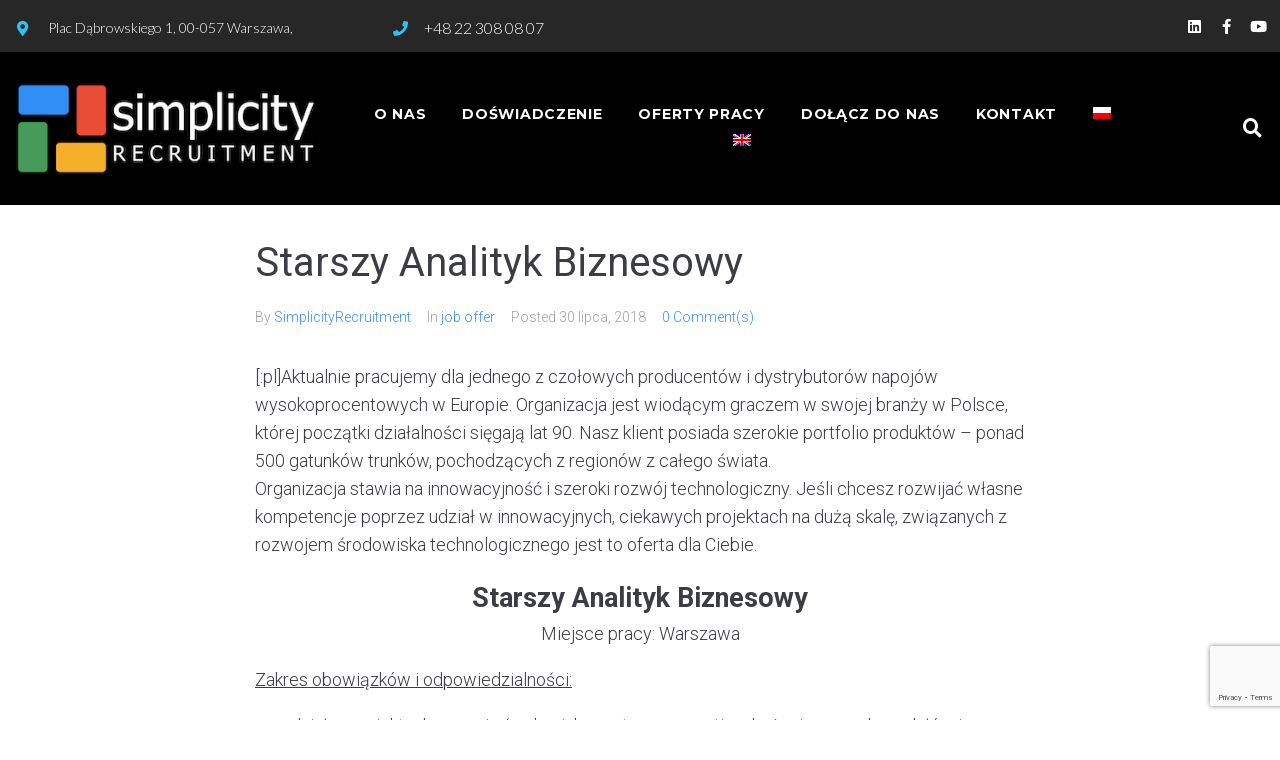

--- FILE ---
content_type: text/html; charset=utf-8
request_url: https://www.google.com/recaptcha/api2/anchor?ar=1&k=6LfKxgohAAAAANrHLgYO9XWbDrufF-wYfc3Y_QPC&co=aHR0cHM6Ly9pdC1zaW1wbGljaXR5LnBsOjQ0Mw..&hl=en&v=PoyoqOPhxBO7pBk68S4YbpHZ&size=invisible&anchor-ms=20000&execute-ms=30000&cb=bgz8p9dgp71o
body_size: 48892
content:
<!DOCTYPE HTML><html dir="ltr" lang="en"><head><meta http-equiv="Content-Type" content="text/html; charset=UTF-8">
<meta http-equiv="X-UA-Compatible" content="IE=edge">
<title>reCAPTCHA</title>
<style type="text/css">
/* cyrillic-ext */
@font-face {
  font-family: 'Roboto';
  font-style: normal;
  font-weight: 400;
  font-stretch: 100%;
  src: url(//fonts.gstatic.com/s/roboto/v48/KFO7CnqEu92Fr1ME7kSn66aGLdTylUAMa3GUBHMdazTgWw.woff2) format('woff2');
  unicode-range: U+0460-052F, U+1C80-1C8A, U+20B4, U+2DE0-2DFF, U+A640-A69F, U+FE2E-FE2F;
}
/* cyrillic */
@font-face {
  font-family: 'Roboto';
  font-style: normal;
  font-weight: 400;
  font-stretch: 100%;
  src: url(//fonts.gstatic.com/s/roboto/v48/KFO7CnqEu92Fr1ME7kSn66aGLdTylUAMa3iUBHMdazTgWw.woff2) format('woff2');
  unicode-range: U+0301, U+0400-045F, U+0490-0491, U+04B0-04B1, U+2116;
}
/* greek-ext */
@font-face {
  font-family: 'Roboto';
  font-style: normal;
  font-weight: 400;
  font-stretch: 100%;
  src: url(//fonts.gstatic.com/s/roboto/v48/KFO7CnqEu92Fr1ME7kSn66aGLdTylUAMa3CUBHMdazTgWw.woff2) format('woff2');
  unicode-range: U+1F00-1FFF;
}
/* greek */
@font-face {
  font-family: 'Roboto';
  font-style: normal;
  font-weight: 400;
  font-stretch: 100%;
  src: url(//fonts.gstatic.com/s/roboto/v48/KFO7CnqEu92Fr1ME7kSn66aGLdTylUAMa3-UBHMdazTgWw.woff2) format('woff2');
  unicode-range: U+0370-0377, U+037A-037F, U+0384-038A, U+038C, U+038E-03A1, U+03A3-03FF;
}
/* math */
@font-face {
  font-family: 'Roboto';
  font-style: normal;
  font-weight: 400;
  font-stretch: 100%;
  src: url(//fonts.gstatic.com/s/roboto/v48/KFO7CnqEu92Fr1ME7kSn66aGLdTylUAMawCUBHMdazTgWw.woff2) format('woff2');
  unicode-range: U+0302-0303, U+0305, U+0307-0308, U+0310, U+0312, U+0315, U+031A, U+0326-0327, U+032C, U+032F-0330, U+0332-0333, U+0338, U+033A, U+0346, U+034D, U+0391-03A1, U+03A3-03A9, U+03B1-03C9, U+03D1, U+03D5-03D6, U+03F0-03F1, U+03F4-03F5, U+2016-2017, U+2034-2038, U+203C, U+2040, U+2043, U+2047, U+2050, U+2057, U+205F, U+2070-2071, U+2074-208E, U+2090-209C, U+20D0-20DC, U+20E1, U+20E5-20EF, U+2100-2112, U+2114-2115, U+2117-2121, U+2123-214F, U+2190, U+2192, U+2194-21AE, U+21B0-21E5, U+21F1-21F2, U+21F4-2211, U+2213-2214, U+2216-22FF, U+2308-230B, U+2310, U+2319, U+231C-2321, U+2336-237A, U+237C, U+2395, U+239B-23B7, U+23D0, U+23DC-23E1, U+2474-2475, U+25AF, U+25B3, U+25B7, U+25BD, U+25C1, U+25CA, U+25CC, U+25FB, U+266D-266F, U+27C0-27FF, U+2900-2AFF, U+2B0E-2B11, U+2B30-2B4C, U+2BFE, U+3030, U+FF5B, U+FF5D, U+1D400-1D7FF, U+1EE00-1EEFF;
}
/* symbols */
@font-face {
  font-family: 'Roboto';
  font-style: normal;
  font-weight: 400;
  font-stretch: 100%;
  src: url(//fonts.gstatic.com/s/roboto/v48/KFO7CnqEu92Fr1ME7kSn66aGLdTylUAMaxKUBHMdazTgWw.woff2) format('woff2');
  unicode-range: U+0001-000C, U+000E-001F, U+007F-009F, U+20DD-20E0, U+20E2-20E4, U+2150-218F, U+2190, U+2192, U+2194-2199, U+21AF, U+21E6-21F0, U+21F3, U+2218-2219, U+2299, U+22C4-22C6, U+2300-243F, U+2440-244A, U+2460-24FF, U+25A0-27BF, U+2800-28FF, U+2921-2922, U+2981, U+29BF, U+29EB, U+2B00-2BFF, U+4DC0-4DFF, U+FFF9-FFFB, U+10140-1018E, U+10190-1019C, U+101A0, U+101D0-101FD, U+102E0-102FB, U+10E60-10E7E, U+1D2C0-1D2D3, U+1D2E0-1D37F, U+1F000-1F0FF, U+1F100-1F1AD, U+1F1E6-1F1FF, U+1F30D-1F30F, U+1F315, U+1F31C, U+1F31E, U+1F320-1F32C, U+1F336, U+1F378, U+1F37D, U+1F382, U+1F393-1F39F, U+1F3A7-1F3A8, U+1F3AC-1F3AF, U+1F3C2, U+1F3C4-1F3C6, U+1F3CA-1F3CE, U+1F3D4-1F3E0, U+1F3ED, U+1F3F1-1F3F3, U+1F3F5-1F3F7, U+1F408, U+1F415, U+1F41F, U+1F426, U+1F43F, U+1F441-1F442, U+1F444, U+1F446-1F449, U+1F44C-1F44E, U+1F453, U+1F46A, U+1F47D, U+1F4A3, U+1F4B0, U+1F4B3, U+1F4B9, U+1F4BB, U+1F4BF, U+1F4C8-1F4CB, U+1F4D6, U+1F4DA, U+1F4DF, U+1F4E3-1F4E6, U+1F4EA-1F4ED, U+1F4F7, U+1F4F9-1F4FB, U+1F4FD-1F4FE, U+1F503, U+1F507-1F50B, U+1F50D, U+1F512-1F513, U+1F53E-1F54A, U+1F54F-1F5FA, U+1F610, U+1F650-1F67F, U+1F687, U+1F68D, U+1F691, U+1F694, U+1F698, U+1F6AD, U+1F6B2, U+1F6B9-1F6BA, U+1F6BC, U+1F6C6-1F6CF, U+1F6D3-1F6D7, U+1F6E0-1F6EA, U+1F6F0-1F6F3, U+1F6F7-1F6FC, U+1F700-1F7FF, U+1F800-1F80B, U+1F810-1F847, U+1F850-1F859, U+1F860-1F887, U+1F890-1F8AD, U+1F8B0-1F8BB, U+1F8C0-1F8C1, U+1F900-1F90B, U+1F93B, U+1F946, U+1F984, U+1F996, U+1F9E9, U+1FA00-1FA6F, U+1FA70-1FA7C, U+1FA80-1FA89, U+1FA8F-1FAC6, U+1FACE-1FADC, U+1FADF-1FAE9, U+1FAF0-1FAF8, U+1FB00-1FBFF;
}
/* vietnamese */
@font-face {
  font-family: 'Roboto';
  font-style: normal;
  font-weight: 400;
  font-stretch: 100%;
  src: url(//fonts.gstatic.com/s/roboto/v48/KFO7CnqEu92Fr1ME7kSn66aGLdTylUAMa3OUBHMdazTgWw.woff2) format('woff2');
  unicode-range: U+0102-0103, U+0110-0111, U+0128-0129, U+0168-0169, U+01A0-01A1, U+01AF-01B0, U+0300-0301, U+0303-0304, U+0308-0309, U+0323, U+0329, U+1EA0-1EF9, U+20AB;
}
/* latin-ext */
@font-face {
  font-family: 'Roboto';
  font-style: normal;
  font-weight: 400;
  font-stretch: 100%;
  src: url(//fonts.gstatic.com/s/roboto/v48/KFO7CnqEu92Fr1ME7kSn66aGLdTylUAMa3KUBHMdazTgWw.woff2) format('woff2');
  unicode-range: U+0100-02BA, U+02BD-02C5, U+02C7-02CC, U+02CE-02D7, U+02DD-02FF, U+0304, U+0308, U+0329, U+1D00-1DBF, U+1E00-1E9F, U+1EF2-1EFF, U+2020, U+20A0-20AB, U+20AD-20C0, U+2113, U+2C60-2C7F, U+A720-A7FF;
}
/* latin */
@font-face {
  font-family: 'Roboto';
  font-style: normal;
  font-weight: 400;
  font-stretch: 100%;
  src: url(//fonts.gstatic.com/s/roboto/v48/KFO7CnqEu92Fr1ME7kSn66aGLdTylUAMa3yUBHMdazQ.woff2) format('woff2');
  unicode-range: U+0000-00FF, U+0131, U+0152-0153, U+02BB-02BC, U+02C6, U+02DA, U+02DC, U+0304, U+0308, U+0329, U+2000-206F, U+20AC, U+2122, U+2191, U+2193, U+2212, U+2215, U+FEFF, U+FFFD;
}
/* cyrillic-ext */
@font-face {
  font-family: 'Roboto';
  font-style: normal;
  font-weight: 500;
  font-stretch: 100%;
  src: url(//fonts.gstatic.com/s/roboto/v48/KFO7CnqEu92Fr1ME7kSn66aGLdTylUAMa3GUBHMdazTgWw.woff2) format('woff2');
  unicode-range: U+0460-052F, U+1C80-1C8A, U+20B4, U+2DE0-2DFF, U+A640-A69F, U+FE2E-FE2F;
}
/* cyrillic */
@font-face {
  font-family: 'Roboto';
  font-style: normal;
  font-weight: 500;
  font-stretch: 100%;
  src: url(//fonts.gstatic.com/s/roboto/v48/KFO7CnqEu92Fr1ME7kSn66aGLdTylUAMa3iUBHMdazTgWw.woff2) format('woff2');
  unicode-range: U+0301, U+0400-045F, U+0490-0491, U+04B0-04B1, U+2116;
}
/* greek-ext */
@font-face {
  font-family: 'Roboto';
  font-style: normal;
  font-weight: 500;
  font-stretch: 100%;
  src: url(//fonts.gstatic.com/s/roboto/v48/KFO7CnqEu92Fr1ME7kSn66aGLdTylUAMa3CUBHMdazTgWw.woff2) format('woff2');
  unicode-range: U+1F00-1FFF;
}
/* greek */
@font-face {
  font-family: 'Roboto';
  font-style: normal;
  font-weight: 500;
  font-stretch: 100%;
  src: url(//fonts.gstatic.com/s/roboto/v48/KFO7CnqEu92Fr1ME7kSn66aGLdTylUAMa3-UBHMdazTgWw.woff2) format('woff2');
  unicode-range: U+0370-0377, U+037A-037F, U+0384-038A, U+038C, U+038E-03A1, U+03A3-03FF;
}
/* math */
@font-face {
  font-family: 'Roboto';
  font-style: normal;
  font-weight: 500;
  font-stretch: 100%;
  src: url(//fonts.gstatic.com/s/roboto/v48/KFO7CnqEu92Fr1ME7kSn66aGLdTylUAMawCUBHMdazTgWw.woff2) format('woff2');
  unicode-range: U+0302-0303, U+0305, U+0307-0308, U+0310, U+0312, U+0315, U+031A, U+0326-0327, U+032C, U+032F-0330, U+0332-0333, U+0338, U+033A, U+0346, U+034D, U+0391-03A1, U+03A3-03A9, U+03B1-03C9, U+03D1, U+03D5-03D6, U+03F0-03F1, U+03F4-03F5, U+2016-2017, U+2034-2038, U+203C, U+2040, U+2043, U+2047, U+2050, U+2057, U+205F, U+2070-2071, U+2074-208E, U+2090-209C, U+20D0-20DC, U+20E1, U+20E5-20EF, U+2100-2112, U+2114-2115, U+2117-2121, U+2123-214F, U+2190, U+2192, U+2194-21AE, U+21B0-21E5, U+21F1-21F2, U+21F4-2211, U+2213-2214, U+2216-22FF, U+2308-230B, U+2310, U+2319, U+231C-2321, U+2336-237A, U+237C, U+2395, U+239B-23B7, U+23D0, U+23DC-23E1, U+2474-2475, U+25AF, U+25B3, U+25B7, U+25BD, U+25C1, U+25CA, U+25CC, U+25FB, U+266D-266F, U+27C0-27FF, U+2900-2AFF, U+2B0E-2B11, U+2B30-2B4C, U+2BFE, U+3030, U+FF5B, U+FF5D, U+1D400-1D7FF, U+1EE00-1EEFF;
}
/* symbols */
@font-face {
  font-family: 'Roboto';
  font-style: normal;
  font-weight: 500;
  font-stretch: 100%;
  src: url(//fonts.gstatic.com/s/roboto/v48/KFO7CnqEu92Fr1ME7kSn66aGLdTylUAMaxKUBHMdazTgWw.woff2) format('woff2');
  unicode-range: U+0001-000C, U+000E-001F, U+007F-009F, U+20DD-20E0, U+20E2-20E4, U+2150-218F, U+2190, U+2192, U+2194-2199, U+21AF, U+21E6-21F0, U+21F3, U+2218-2219, U+2299, U+22C4-22C6, U+2300-243F, U+2440-244A, U+2460-24FF, U+25A0-27BF, U+2800-28FF, U+2921-2922, U+2981, U+29BF, U+29EB, U+2B00-2BFF, U+4DC0-4DFF, U+FFF9-FFFB, U+10140-1018E, U+10190-1019C, U+101A0, U+101D0-101FD, U+102E0-102FB, U+10E60-10E7E, U+1D2C0-1D2D3, U+1D2E0-1D37F, U+1F000-1F0FF, U+1F100-1F1AD, U+1F1E6-1F1FF, U+1F30D-1F30F, U+1F315, U+1F31C, U+1F31E, U+1F320-1F32C, U+1F336, U+1F378, U+1F37D, U+1F382, U+1F393-1F39F, U+1F3A7-1F3A8, U+1F3AC-1F3AF, U+1F3C2, U+1F3C4-1F3C6, U+1F3CA-1F3CE, U+1F3D4-1F3E0, U+1F3ED, U+1F3F1-1F3F3, U+1F3F5-1F3F7, U+1F408, U+1F415, U+1F41F, U+1F426, U+1F43F, U+1F441-1F442, U+1F444, U+1F446-1F449, U+1F44C-1F44E, U+1F453, U+1F46A, U+1F47D, U+1F4A3, U+1F4B0, U+1F4B3, U+1F4B9, U+1F4BB, U+1F4BF, U+1F4C8-1F4CB, U+1F4D6, U+1F4DA, U+1F4DF, U+1F4E3-1F4E6, U+1F4EA-1F4ED, U+1F4F7, U+1F4F9-1F4FB, U+1F4FD-1F4FE, U+1F503, U+1F507-1F50B, U+1F50D, U+1F512-1F513, U+1F53E-1F54A, U+1F54F-1F5FA, U+1F610, U+1F650-1F67F, U+1F687, U+1F68D, U+1F691, U+1F694, U+1F698, U+1F6AD, U+1F6B2, U+1F6B9-1F6BA, U+1F6BC, U+1F6C6-1F6CF, U+1F6D3-1F6D7, U+1F6E0-1F6EA, U+1F6F0-1F6F3, U+1F6F7-1F6FC, U+1F700-1F7FF, U+1F800-1F80B, U+1F810-1F847, U+1F850-1F859, U+1F860-1F887, U+1F890-1F8AD, U+1F8B0-1F8BB, U+1F8C0-1F8C1, U+1F900-1F90B, U+1F93B, U+1F946, U+1F984, U+1F996, U+1F9E9, U+1FA00-1FA6F, U+1FA70-1FA7C, U+1FA80-1FA89, U+1FA8F-1FAC6, U+1FACE-1FADC, U+1FADF-1FAE9, U+1FAF0-1FAF8, U+1FB00-1FBFF;
}
/* vietnamese */
@font-face {
  font-family: 'Roboto';
  font-style: normal;
  font-weight: 500;
  font-stretch: 100%;
  src: url(//fonts.gstatic.com/s/roboto/v48/KFO7CnqEu92Fr1ME7kSn66aGLdTylUAMa3OUBHMdazTgWw.woff2) format('woff2');
  unicode-range: U+0102-0103, U+0110-0111, U+0128-0129, U+0168-0169, U+01A0-01A1, U+01AF-01B0, U+0300-0301, U+0303-0304, U+0308-0309, U+0323, U+0329, U+1EA0-1EF9, U+20AB;
}
/* latin-ext */
@font-face {
  font-family: 'Roboto';
  font-style: normal;
  font-weight: 500;
  font-stretch: 100%;
  src: url(//fonts.gstatic.com/s/roboto/v48/KFO7CnqEu92Fr1ME7kSn66aGLdTylUAMa3KUBHMdazTgWw.woff2) format('woff2');
  unicode-range: U+0100-02BA, U+02BD-02C5, U+02C7-02CC, U+02CE-02D7, U+02DD-02FF, U+0304, U+0308, U+0329, U+1D00-1DBF, U+1E00-1E9F, U+1EF2-1EFF, U+2020, U+20A0-20AB, U+20AD-20C0, U+2113, U+2C60-2C7F, U+A720-A7FF;
}
/* latin */
@font-face {
  font-family: 'Roboto';
  font-style: normal;
  font-weight: 500;
  font-stretch: 100%;
  src: url(//fonts.gstatic.com/s/roboto/v48/KFO7CnqEu92Fr1ME7kSn66aGLdTylUAMa3yUBHMdazQ.woff2) format('woff2');
  unicode-range: U+0000-00FF, U+0131, U+0152-0153, U+02BB-02BC, U+02C6, U+02DA, U+02DC, U+0304, U+0308, U+0329, U+2000-206F, U+20AC, U+2122, U+2191, U+2193, U+2212, U+2215, U+FEFF, U+FFFD;
}
/* cyrillic-ext */
@font-face {
  font-family: 'Roboto';
  font-style: normal;
  font-weight: 900;
  font-stretch: 100%;
  src: url(//fonts.gstatic.com/s/roboto/v48/KFO7CnqEu92Fr1ME7kSn66aGLdTylUAMa3GUBHMdazTgWw.woff2) format('woff2');
  unicode-range: U+0460-052F, U+1C80-1C8A, U+20B4, U+2DE0-2DFF, U+A640-A69F, U+FE2E-FE2F;
}
/* cyrillic */
@font-face {
  font-family: 'Roboto';
  font-style: normal;
  font-weight: 900;
  font-stretch: 100%;
  src: url(//fonts.gstatic.com/s/roboto/v48/KFO7CnqEu92Fr1ME7kSn66aGLdTylUAMa3iUBHMdazTgWw.woff2) format('woff2');
  unicode-range: U+0301, U+0400-045F, U+0490-0491, U+04B0-04B1, U+2116;
}
/* greek-ext */
@font-face {
  font-family: 'Roboto';
  font-style: normal;
  font-weight: 900;
  font-stretch: 100%;
  src: url(//fonts.gstatic.com/s/roboto/v48/KFO7CnqEu92Fr1ME7kSn66aGLdTylUAMa3CUBHMdazTgWw.woff2) format('woff2');
  unicode-range: U+1F00-1FFF;
}
/* greek */
@font-face {
  font-family: 'Roboto';
  font-style: normal;
  font-weight: 900;
  font-stretch: 100%;
  src: url(//fonts.gstatic.com/s/roboto/v48/KFO7CnqEu92Fr1ME7kSn66aGLdTylUAMa3-UBHMdazTgWw.woff2) format('woff2');
  unicode-range: U+0370-0377, U+037A-037F, U+0384-038A, U+038C, U+038E-03A1, U+03A3-03FF;
}
/* math */
@font-face {
  font-family: 'Roboto';
  font-style: normal;
  font-weight: 900;
  font-stretch: 100%;
  src: url(//fonts.gstatic.com/s/roboto/v48/KFO7CnqEu92Fr1ME7kSn66aGLdTylUAMawCUBHMdazTgWw.woff2) format('woff2');
  unicode-range: U+0302-0303, U+0305, U+0307-0308, U+0310, U+0312, U+0315, U+031A, U+0326-0327, U+032C, U+032F-0330, U+0332-0333, U+0338, U+033A, U+0346, U+034D, U+0391-03A1, U+03A3-03A9, U+03B1-03C9, U+03D1, U+03D5-03D6, U+03F0-03F1, U+03F4-03F5, U+2016-2017, U+2034-2038, U+203C, U+2040, U+2043, U+2047, U+2050, U+2057, U+205F, U+2070-2071, U+2074-208E, U+2090-209C, U+20D0-20DC, U+20E1, U+20E5-20EF, U+2100-2112, U+2114-2115, U+2117-2121, U+2123-214F, U+2190, U+2192, U+2194-21AE, U+21B0-21E5, U+21F1-21F2, U+21F4-2211, U+2213-2214, U+2216-22FF, U+2308-230B, U+2310, U+2319, U+231C-2321, U+2336-237A, U+237C, U+2395, U+239B-23B7, U+23D0, U+23DC-23E1, U+2474-2475, U+25AF, U+25B3, U+25B7, U+25BD, U+25C1, U+25CA, U+25CC, U+25FB, U+266D-266F, U+27C0-27FF, U+2900-2AFF, U+2B0E-2B11, U+2B30-2B4C, U+2BFE, U+3030, U+FF5B, U+FF5D, U+1D400-1D7FF, U+1EE00-1EEFF;
}
/* symbols */
@font-face {
  font-family: 'Roboto';
  font-style: normal;
  font-weight: 900;
  font-stretch: 100%;
  src: url(//fonts.gstatic.com/s/roboto/v48/KFO7CnqEu92Fr1ME7kSn66aGLdTylUAMaxKUBHMdazTgWw.woff2) format('woff2');
  unicode-range: U+0001-000C, U+000E-001F, U+007F-009F, U+20DD-20E0, U+20E2-20E4, U+2150-218F, U+2190, U+2192, U+2194-2199, U+21AF, U+21E6-21F0, U+21F3, U+2218-2219, U+2299, U+22C4-22C6, U+2300-243F, U+2440-244A, U+2460-24FF, U+25A0-27BF, U+2800-28FF, U+2921-2922, U+2981, U+29BF, U+29EB, U+2B00-2BFF, U+4DC0-4DFF, U+FFF9-FFFB, U+10140-1018E, U+10190-1019C, U+101A0, U+101D0-101FD, U+102E0-102FB, U+10E60-10E7E, U+1D2C0-1D2D3, U+1D2E0-1D37F, U+1F000-1F0FF, U+1F100-1F1AD, U+1F1E6-1F1FF, U+1F30D-1F30F, U+1F315, U+1F31C, U+1F31E, U+1F320-1F32C, U+1F336, U+1F378, U+1F37D, U+1F382, U+1F393-1F39F, U+1F3A7-1F3A8, U+1F3AC-1F3AF, U+1F3C2, U+1F3C4-1F3C6, U+1F3CA-1F3CE, U+1F3D4-1F3E0, U+1F3ED, U+1F3F1-1F3F3, U+1F3F5-1F3F7, U+1F408, U+1F415, U+1F41F, U+1F426, U+1F43F, U+1F441-1F442, U+1F444, U+1F446-1F449, U+1F44C-1F44E, U+1F453, U+1F46A, U+1F47D, U+1F4A3, U+1F4B0, U+1F4B3, U+1F4B9, U+1F4BB, U+1F4BF, U+1F4C8-1F4CB, U+1F4D6, U+1F4DA, U+1F4DF, U+1F4E3-1F4E6, U+1F4EA-1F4ED, U+1F4F7, U+1F4F9-1F4FB, U+1F4FD-1F4FE, U+1F503, U+1F507-1F50B, U+1F50D, U+1F512-1F513, U+1F53E-1F54A, U+1F54F-1F5FA, U+1F610, U+1F650-1F67F, U+1F687, U+1F68D, U+1F691, U+1F694, U+1F698, U+1F6AD, U+1F6B2, U+1F6B9-1F6BA, U+1F6BC, U+1F6C6-1F6CF, U+1F6D3-1F6D7, U+1F6E0-1F6EA, U+1F6F0-1F6F3, U+1F6F7-1F6FC, U+1F700-1F7FF, U+1F800-1F80B, U+1F810-1F847, U+1F850-1F859, U+1F860-1F887, U+1F890-1F8AD, U+1F8B0-1F8BB, U+1F8C0-1F8C1, U+1F900-1F90B, U+1F93B, U+1F946, U+1F984, U+1F996, U+1F9E9, U+1FA00-1FA6F, U+1FA70-1FA7C, U+1FA80-1FA89, U+1FA8F-1FAC6, U+1FACE-1FADC, U+1FADF-1FAE9, U+1FAF0-1FAF8, U+1FB00-1FBFF;
}
/* vietnamese */
@font-face {
  font-family: 'Roboto';
  font-style: normal;
  font-weight: 900;
  font-stretch: 100%;
  src: url(//fonts.gstatic.com/s/roboto/v48/KFO7CnqEu92Fr1ME7kSn66aGLdTylUAMa3OUBHMdazTgWw.woff2) format('woff2');
  unicode-range: U+0102-0103, U+0110-0111, U+0128-0129, U+0168-0169, U+01A0-01A1, U+01AF-01B0, U+0300-0301, U+0303-0304, U+0308-0309, U+0323, U+0329, U+1EA0-1EF9, U+20AB;
}
/* latin-ext */
@font-face {
  font-family: 'Roboto';
  font-style: normal;
  font-weight: 900;
  font-stretch: 100%;
  src: url(//fonts.gstatic.com/s/roboto/v48/KFO7CnqEu92Fr1ME7kSn66aGLdTylUAMa3KUBHMdazTgWw.woff2) format('woff2');
  unicode-range: U+0100-02BA, U+02BD-02C5, U+02C7-02CC, U+02CE-02D7, U+02DD-02FF, U+0304, U+0308, U+0329, U+1D00-1DBF, U+1E00-1E9F, U+1EF2-1EFF, U+2020, U+20A0-20AB, U+20AD-20C0, U+2113, U+2C60-2C7F, U+A720-A7FF;
}
/* latin */
@font-face {
  font-family: 'Roboto';
  font-style: normal;
  font-weight: 900;
  font-stretch: 100%;
  src: url(//fonts.gstatic.com/s/roboto/v48/KFO7CnqEu92Fr1ME7kSn66aGLdTylUAMa3yUBHMdazQ.woff2) format('woff2');
  unicode-range: U+0000-00FF, U+0131, U+0152-0153, U+02BB-02BC, U+02C6, U+02DA, U+02DC, U+0304, U+0308, U+0329, U+2000-206F, U+20AC, U+2122, U+2191, U+2193, U+2212, U+2215, U+FEFF, U+FFFD;
}

</style>
<link rel="stylesheet" type="text/css" href="https://www.gstatic.com/recaptcha/releases/PoyoqOPhxBO7pBk68S4YbpHZ/styles__ltr.css">
<script nonce="LK7ABcBbOEUQGqtINLKjvg" type="text/javascript">window['__recaptcha_api'] = 'https://www.google.com/recaptcha/api2/';</script>
<script type="text/javascript" src="https://www.gstatic.com/recaptcha/releases/PoyoqOPhxBO7pBk68S4YbpHZ/recaptcha__en.js" nonce="LK7ABcBbOEUQGqtINLKjvg">
      
    </script></head>
<body><div id="rc-anchor-alert" class="rc-anchor-alert"></div>
<input type="hidden" id="recaptcha-token" value="[base64]">
<script type="text/javascript" nonce="LK7ABcBbOEUQGqtINLKjvg">
      recaptcha.anchor.Main.init("[\x22ainput\x22,[\x22bgdata\x22,\x22\x22,\[base64]/[base64]/[base64]/ZyhXLGgpOnEoW04sMjEsbF0sVywwKSxoKSxmYWxzZSxmYWxzZSl9Y2F0Y2goayl7RygzNTgsVyk/[base64]/[base64]/[base64]/[base64]/[base64]/[base64]/[base64]/bmV3IEJbT10oRFswXSk6dz09Mj9uZXcgQltPXShEWzBdLERbMV0pOnc9PTM/bmV3IEJbT10oRFswXSxEWzFdLERbMl0pOnc9PTQ/[base64]/[base64]/[base64]/[base64]/[base64]\\u003d\x22,\[base64]\x22,\[base64]/CpMKVw6gxwo3Dn8Oww4TCrgtXNsKOwqbDu8Kbw4IkWcO3w4PClcOTwp49AMOYDDzCp1oswrzCt8O8CFvDqy9iw7x/[base64]/DvMOoUcO3w7rDuwnChcOAwociCsOXLirCgsOjGnhwMcOWw7rCiSHDk8OEFHgIwofDqlHCpcOIwqzDgsOlYQbDs8K9wqDCrH/CkEIMw67Dm8K3wqoBw6kKwrzCh8KZwqbDvWfDsMKNwonDmnJlwrhUw5U1w4nDksKrXsKRw7UqPMOcW8KOTB/[base64]/[base64]/[base64]/WMKIw4kmcHzCumHDsMKPw6/CmTjCmMKUw6hwwr7DiFVnLXMXKFBxw44bw4LCrDLCvijDmRduw5pjKFETHkPCn8OcKMOew4skKyJ3SRvDrcKQB15oYU4yUsO8fsKzBzRSYgrChsOrdMKOahBYPyF+ZgAiw6jDrT93JsKwwq3CjinCpilDw6oJwoE/MHAqw4jCrEfCmXvDvsK4w6trwpdKZMOCwqoww7vCmMOwGF/[base64]/Chn7CncKAe8OLQy3Do8OBIcKcesOCFSnCusOJwpTDl3VxO8OfPsKsw6TDnhXDqMOTwrjCpsKibMKkw6HCk8Oqw4LDkhgkD8KDScOKOFoeesOqajTDsxfDr8K8UMK8aMKZwrLChsKJMgrCv8KbwojCuRRow5fCtXcfQMO6QQh8wr/DmyPDhMKGw57Cj8Olw64LCMOLwpHCssKALcOKwpkawpTDgMK5wqDCk8KFATMDwpJWcGrDnFbCmGbCrBXDkHjDmcO1bCkBw5fCgnzDvFwDVCHCusOOLsOOw7/[base64]/CjMKhD8Kyw45Ew6RxI8OVV34Ww4rCtUTDn8Ojw5kTeGkHWBjCnlbCtAARwpLChTPCrcOJXXvCgsKSTULCs8KaKwUYwr7DoMKRwpfCvMOYDmhYaMKtw4dBLwl9wrd/GcKUcMOjw4d1dMKdfzQPYcORB8K6w5rDp8Odw61/aMK1ew/DisOHeAPCgsKlw7jCqk3CnMKkDFVYGsOMw7fDqnYww7fCnMObcMOFw4VcUsKBVHbCm8KAwpDCiQTCoDofwp4jYXxMwq7ChhV4w6FLw7/CuMKHw6rDtcOgM20/w59JwpF2IcKNXkrCrxfCgCNqw5HDp8OfN8KKWylAw7Zbw77CuTcUNTooHztKwqPCgcKIAsOPwpbCkcKOBF8lIR9qC3HDmVPDgMOfWWfCjMOrPMO3RcOrw6Vcw6AywqLCrElvBMONwq4jRsOHwoPCv8OOMsKyRDjCtcO/IRDCgsOKIsO4w7DDo0fClsOEw77DiR7CnBHDuE7DqDYMw64Jw5hlTMOFwrp3fjBiwoXDrhDDtsKPR8KPBmrDj8K+w7nCtEUvwqNtUcOzw6gfw7BwAsKBRMOwwrhBAEpZHcOfw75bScKtw7jCvsOQLsKbHcKKwr/[base64]/wp1dwpDCo2PCmlDCucOrBsKqw7IvPQNmPcOPXcK+VidncHVjacOvO8K8d8O9w5oFVQU0w5rCocKhScKLGcOmwpXDrcK7w6bCihTDtFgDKcOfXsKJY8OaAMKJX8OZw64Hwrhxwr/[base64]/DpcOYwrAAZcKXwol6wrZeOg9kw68WMsOwPh3CqsO4LsO7IcKvBcO2EMOIZCjCpcOsLMOcw5gRHRl1wp3CnELCpTjDgcOhRAvDqXhyw75hDsOqwpsxw6wbeMKLbMO0ADQXLigjw4I2wpvDiDXDqGYzw6fCs8OgawIYVsOcwrvCl0I9w48fIsOFw5fCh8KwwqHCsF/Dk2JFe19SWMKVIsKzYMOVVcKlwqxhw6Zcw7YQe8OKw4NXLcO1dW1aBMOUwrwLw57CniMzeyFtw5Uywo3DtyxYwqDCosKHE2lBGcK6PwjDtDTDtMOQZcOwMxfDj3/CssOKAsKjwoMUwo/CqMK5OVbCrsOzUHtswq1oHGLDvUnDqgfDn0PCujdqw7UDw6BUw5E/w5Abw7bDkMOeS8KQV8KgwofCqsO7wqh5asOGNjHClMKew7rCnMKOwok8Y3LDkGLCk8OJDA85w5nDiMKWGTjCgnLDjmlpw4LCvsKxRBZJFlkVw55+w67CqhA9w4J0XcOgwqgiw70/w43DrgxEwqJGwqrDnVVpPsK4Y8O5O2LDrUhHVcOswqUgw4PCjx1hw4MLwrRrBcKuw58Tw5TDtsKnwqJlR3DDpgrCi8KqNRfCgsK5QA7DjMOawrteZG54YB4Uw4RPVsKGLzpUVF9EH8OLAMOowrY5Z3rDom4CwpI4wrB/[base64]/OsK7fcOKLS1nw6HDrwLCsXjCrXvDs2rCqmzDvFxzYhjCnAjDjEtvE8O9w4Ajw5VSwrgzw5YTw5c5O8O+CCTCj0VFD8OCw6VzUFdCwoZqb8KNw5w7wpHCrsK/wokbFcOhwoIoLcKvwpnDicKTw67CpRRqwoHCqCtgCsKJNsK2GcKnw4sdwpcgw5tmfFfCvcOOMHLCj8KwF1Jfw43DhzMYWjHChcOQw5RSwp8BKiArXsOhwrDDqEHDgcO/ScKRVMK+OcOhRFrCpcO0w6nDlTc7w6DDg8KYwp/DgRBcwqrCl8KPwrRLw5JJw4jDkWoYLWnCh8OrecKJw597w4DCnRXCjltDwqRSw4jDtQ3DnjMUFsOuFS3ClsKIDFbDsyRkCcK9wr/[base64]/DqirChVJkwqzCmXfCikUsw5cNw4LDiSXClcKKW8KMwq3Dk8OGw7A8Ejp7w5FuM8KvwprCgnLCtcKgw7IMwp3CrsKZw5DCqwVGwpXDoA5sEcOzbiJSwrPDk8Ojw4HDmRVTY8O+C8OYw4IbfsOtL2powqAOS8Kcw5J9w7Y/w5PDtRwnw4PCgsKuwo/[base64]/DpTc0wpzDtjd/w6rDgcOvwpZ6wrbCqkjCv3TCkMKHY8KJN8Ozw749wppXwpjClMO1T1pzexfDlcKBw5J+w4zCqEYVw4V5dMKyw6DDg8KUPMK6wrXDq8KDw6UWw4pSOFV9wqE2JSnCp0zDn8OhMHHCkm7DizBCA8ORwrTDpH49wqTCvsKRCVlTw6nDjsOZJMKDKTPCiF/CvClRwpFTP27Co8OFw7ZOIGrDtUHDjsOiEh/DpsOlI0V7E8OobUJMwrDCh8OBRWhVw5N9ZnxIw6AxBT/Dm8KMwrkXB8Ouw7DCtMO3MCLCpcOkw4jDjBvDtcO5w5pnw7wTJFDCicK7OcKbWx/Ch8KqPFPCvsOWwpxIdBkPw6s8Nmh2eMOBwphHwobCvsOiw4UpSB/DnD5fwoJHwokOw60/[base64]/[base64]/CnhPDhsKHAjx0w5Mew61XwpTDhcOobCcNAcKvwrbCvjzDvnrCnMKJwrrCihROWDQOwolAwpDCl2zDq2zCgFNCwoPCtWrDigvCgTfCtcK+wpAtwrsDBlbDr8O0woRdw618FsK1w7HCusOqw6nCjHV/wqPCmsKIGMOwwo/DocObw7AZw7DCmsKLw6cAw7fDr8OJw7p+w6bCrGIfwoDCjcKXw6ZVw5EQw7sjLcOzSCbDkHbCsMK6woYGwpXDosO5SVjCqcK9wrnCt0plNMKCw7l9wqrCrsKHd8KxAQnClTTCgA/Dn2c+JsKJfDnCl8KhwpNOwrQzRsKmwoPCpx3DmcOnJWXCsCI8CcKgVsKQPnrCihzCq3XDmVlvd8ONwr7DsBlvEWJVVz1/[base64]/DoMOpwrQmVMK4w6nCqsOIw4vDi8Kqw5zDrRLCmMKLwqlDwrFpwoEDFcObDsKAwodicsK8w7bCtcKww5kzfUAuQBHCqFPCohPDnGvCrVQTVcKJbsOIYcOAYC8Kwo80PSfCnzLDgMKPKsKnwqvCtjltw6R8IsKFMcKgwrRtDcKdb8K9NjJnw7YFZn1MD8KKwp/CnUnCpg8PwqnDrcODfcOsw6LDqhfCrcKZfsOzNzxrKsKJTT4PwqYpwpolw49Uw4A9w5MaTsOBw7s3w6bDhcKPwrRiwqjCpHcWbMOgacOPe8K6w7zDmW8hTsKaacKiW3fCk1/CqlrDqFxoMVDCrDU6w5TDlQLCnFIEG8K7w5LDqsOJw5fCvBJpIMOGFRA5w4pew5HDuxbCrsKIw7UYw4TDhcOFZ8OxG8KIWcK4DMOEw5USPcOtCmszYsKkwrTCpsKiwr/DvMK7wobCm8KEH0hmPxDCjcOaP1ViKDI5Zzd4wofCrMKJQjrCtcONbkvCglsXw488w7/DtsKLwr0AWsODwr1UASnCtcOHwpREM0HDklhgw7XClcOow5jCujXDpHjDgMKBwrJEw6Q/Ry4zw6TCnjjCr8KywoVDw4jCpMKoHMOrwrsRwpRuwr3Dr13DsMOnD3jDoMO+w4/DlcOMeMOsw4VjwromSU4ldzdGBX/[base64]/DssOVGhrCj8OEw5nCh03DgMK9RsO+DsKrTcKkw6bDnMOsIMKVwpkhw5NHPsOmw5JCwrUzTFdvwohOw7rDkcOKwpUpwoXCocOhwqpZw4LDiSTDicO3wrzCqWULTsKiw6DDrXBHw4I5UMObw6QQLMK3Dw1ZwqkZQsORHBdDw5hMw6dxwo9GaSB9FAHDq8O9Xh/ClzFxw7rDl8K1w5PDtwTDlFnCnsK3w68Pw6/DokdBLMOvwqwgw7XCszTDuBzCjMOOwrvChlHCssOAwobCp03DicOnwq/CvMKhwpHDlX0HcMOUw4oEw5jCpsOgemrCsMOjSXDDvC/[base64]/Com8mMS8kdD/DlwrDtlDCviwLw7HDuz0kwpXCvwvCkMKdwqY2TlI1JsK1D3/DlcKKwo0LSATCq0wNwpzCl8O8dcOXKxnDmg4Iw5olwog7cMOeJMOUw4DCt8OFwodPOitAbHTDkhTDvQfDh8Ogwp8FTcKiwqDDl0wsIFXDjx3CmcKQw6LCpSpGw4rDhcO/MsOlcxkMwrHCkHo3wqBtVcOLworCtlPCvMKQwp1kGcOSw5fCgCXDhyLCmcK/KTZ/[base64]/[base64]/NEzDvsOfw5J/GV1tMsO2w4/[base64]/Ch19twqphcXtUw63CsMKvSCrDp8Oiw4rCr25VwrEsw4vDmC3Du8KLB8K9w7DDgsKdw7DCp3rDg8OLw6dqFX7DvsKYw5nDtC1Jw45jNBvClS9kN8KTw67DvgBFw7RteknCpsO9KkFfbXQlw7bCu8O1eU/DoixewrAgw7/Dj8OQQsKRN8KVw6BOw7JzOcKgwr/DqcKlTQTCvVDDqjoRwqjCmThTFMK7Fw9XO3xrwoXCoMKYKGpUfwrCqcKtw5JUw5TCncK/IcOUX8Kyw5DCpyh8H0XDhh0SwqURw5zDqcOoXj9awrzCgkFZw6fCqsODT8OrcMKmYwRyw5LDnjTCj2rDpn9tX8K/w69NcnEUwoQPQSPCuhEyT8KJw6jCkzRpw7XCshLCqcOiwprDrRnDvMKVPsKnwrHCmyzDjMOYwrDCg1rDuwdhwoh7wrsPJk/[base64]/DtcK2wotINGbCk8KIwonDmkZiR8Oaw4nDsMKae2zDiMOEwoY7BndNw6UQw6nDmMOQNcOQw6TCn8Kww71Gw7FHwqIdw4bDgcKnZ8OPQH/Cm8KDakoTM1PCmAhBd2PCgMKWUcORwowhw5V5w7x1w4jCt8K9wqxqw73CiMKhw4h6w4HDkMOGwpkBOcONN8ONRMOJUF5WFAbCosKpNsKmw6/Dh8Kuw6XCgkoYwqjCt0k/[base64]/CpMK7LnUtwox3WRpNwrFwIsOuwoBwMMO6wpPCrwdGwrDDqsK/[base64]/[base64]/DnFJtF8K+wprCh8OsRMKPZ8K6wp3CgWnDjT/DhD3DuivCs8OaGjQrw5dKw6LDv8KaC1HDqmPCtS0pwqPCksKvNsK/wrM5w6Etw5PCncKPT8OULh/CicKew7rCgV3CrG/DtMK1w5BuDsOxblIeUcKCNcKfK8OrM1cFMcK2woYxGXjCjsKiWcOPw7k+wpwdQU57w7hlwprCj8KwbMOVwq8Xw67DjcKGwqXDlAIKYcKswqPDnX7Dr8O/[base64]/[base64]/wrtUDMKfw6bDscOEwofCrWHCp0Y8KcOkNMORI2TCiMOSORAoaMKuQmBXLTfDiMOSw6/[base64]/[base64]/DvT3DsTTDkcKzVsKDFhXDv8OuGBYLJAABJRvCvD45DQh9UcKuw6/DocO3RsOGTMOOEMK5JBQNbywnw6jCv8KzNWg7wo/[base64]/[base64]/D8OVw692w5bChsOjAF4nw6PCogEuw4jDg0Nhwq8Iwod/[base64]/DqjnDsC/Cg8ONDgRBw7LDisOMwoDClsOmwrohwpc1w4Eiw4dBwqUCwp/DlMOWw4pkwqU8ZjDChcO1wqcAw7YcwqV7EsOpCcKdwrzCjcODw48wLHHDhsOhw53Dt1/[base64]/DryA3BsOsFsOGeyd0wpEiZcKCDsOFaAFTKlvDoRnCk0zDgDPDucOaNsKJwr3Dh1BZwrcwH8KOJTrDvMKTw4ZeOExzw7xEw6RsVcKpw5cGMDLDjioBw58wwox+CXoNw4zClsO/[base64]/DpAIiwoBSw4fCm8KVNcKyLMOALRRGwqx0c8OFAHVdwpDDnQXDqHY+wrJuBD3DlMKCGmhnXSvDk8OQwqkAMMKLwo3Cp8OVw57CkjAGWkDCpMKjwr7CgkEhwo7DhcOEwpktwr3CqMK+wqfCncKTSj42wqPCmELDi2EQwr3Dg8K3wq0xCsK/w69TP8KqwrYCLMKjwrrCsMKgUMO4GcKGw6XCqGjDg8Kxw5IHacOLNMKbcMOkw7PCvMO1NcK3bBTDjiQ/w7Bzw5fDisOZH8OIMMOtOsOUOiAKB1bDqwfCi8KCIhBrw4EUw7PDiWd8MwzCkBtbeMOHHMO8w5fDosOvwpTCqw/Ch1HDlUhpw5TCqCjDsMOPwqzDmEHDm8Oiwp1Uw5tvw6UMw4AnKgPClCXDpz0fw57ChQhwLsOuwpkCwrpJCMOcw6LCsMKMAsKXwq3CvDXCrznDmArDocK9bx0QwqB9ZXYDw7rDkmoaPi/Dg8KGDcKrZFDDssO/SsOyScK3TEPDpxrCocO5VwsmesKPVMKRwqvDulDDvHYEwr7DocOxRsOVw5XCqVjDkcOAw4XDr8KBHcOxwqbDoxEWw7JoJcOww5LDqWoxPH/CmxVvw4fCgMKgXMOsw5PDm8KLHcK6w7gtXcOhcsKiPcKePFcUwo9PwrBmwrdywpjDuWlKw6sVQXzCn3c8wobChsKUGRhDblhzRRLDgsOkwpvDkBtaw4sgMzpzIH5cw7cBEVwOEW8UBn/CiTBlw53DsSjCu8KTw7/Cv2BHP0kkwqTDiH3CqMOfw69Awrhtw6vDjMObwo14C1/[base64]/[base64]/wr3ClVvDpn/[base64]/CpG0lw7EMw77Cj8KpwpfDv0bCgMOgEsO2w7/Cg2hxeEssFlTCucOvw582w6VGwpETCsKvGsK2wqDDlgPCuQYvw4pFN1fDp8KSwqBNd0RVEsKLwpUmRMO2VWlJwroSwp1TLg/CoMOvw6vCmcOqMQJww5jDrcK7wojDhyrDvWTDqy7CkcOlw7Z2w5okw7HDjx7CoxgjwrEHLAzCh8K0bQ7DkcO2OifCgcKXDMKacUjDuMKlw77Ch04+LMOgw5DChAoqw791wonDkSkVwp48bgloc8OBwrFTw4I0w5seIX1pw48ewptYSkg/E8OawrfDkWRCwppzaRZPTlvDmcOww51EasKADMObEcOMFsKnwq7CizwAw5bCmsKwOsK2w4d2J8OSfBtUM21JwoVkwqV/H8OkMXvDvgIFGsOiwoDDlMKBw4wSGAjDt8OvSGRhAsKKwp7CjMKHw6rDgMKXwovDmsOTw5HDn1NKScKqw4oGayBWw7vDhgbCvsOpwpPDjMK4asOkwpnCn8O5wqPCgB9owq0NdcO3wotdwq9lw77DlMO/GGHCiVrDmQxSwoUvN8O0wpbCpsKcfcOiw7XCusODw75nPADDosKYwqXCkMO9YXfDpnw3wq7DoTYuw7fCmHDCnEFII2pxdsOOOEJkR3/Dkm7CqMOzw7TCiMOBO2LClVPDojY9UnXCocORw7VrwoB0wphMwoNVRBnCjFrDsMOQWsOSPMKQdBE4w53CjnULw43Chl/CjMOnQcOETQbChMOfwp/DnMKmwosBw4PCosO9wr/CkFxKwrUyFS7DlcKLw6TDqcKQMSsrOj0ywok+fsKhwqZuBcOdwp7DgcOyw6HDhsKAw71rw7rDu8K6w4pywrNCwqjCvgkqdcKRf1FGwo3DjMOswrZ3w6pew7zDowAobcK/EsO6FUU/[base64]/DtMORIDZVGkcVAMKbFEUlw6ptLcO2w7bDkW5OLzXCvSbCoBEqSsKhwr1PJGJKdxvCg8Oqw4JLM8K/f8O9ZhlRw7lYwq/CuS/CoMKaw5XDnsKYw4HDpgAewq/ChHQ0woHCssKIQcKIw5bCssKdYkrDtsKCSsK/OcKpw4g7CcK2ahDDkcKiViTDkcOww7bDk8O9N8KnwonDuF7Cn8Odc8KtwqMPDCLDmsOWB8Oawrc/[base64]/[base64]/fmrDhk/CqhDDjTlsfsObGMOOAMOewpQ5w7M2w6HDssKFw7XDoizCkcK3w6UkwozDqALDkQluaB0IK2fCh8KhwqdfW8O3woMKwowRwoNYacKxw4/DgcOZTBcoKMOwwrkGw4vChh5APMOFfn3CucObCcKuWcO+w7lJwopuesOEecKTTsOFw6nDpMKEw6XCp8O0BRnCgsK3wpsKwoDDoW5Gwrdcw6/DrTsEw4LDulciwrnDm8KrGzJ+FsKPw6BBNXPDkQrDhcKXw6Jgwo/Cml/[base64]/QcKbwplFwqNaBcKhw6nCg8Kpw65hcsKoSQzCuWzCkMOcH3rCqh59W8OLw5wKw7nCvsKpH3DDuyc4Z8OXEsOjE1gZw70tB8KLEsOicsO6wqNbwqd3eMO3w4s6JBRUwrh1U8KswpVJw6prw7/CqF82IsOLwoQYw58Rw6HDtsOBwq/CmcO6QcKycD02w4NNYsOywqLCggbCoMO/woTCu8KfIQDDoDTCtcKuSMOnG1AVC00Ww7bDrMKIw6Qbwq17w6pEw7xHDnhRNEcAwoPCpURkCMOHwqTCusKedDnDpcKGUkluwoREIsOxwrDDnMO+w79xWT5Nw4osU8KPIQ3CncKnwr0jw5/[base64]/DpsOgw7nDgGJCWMKIOcOcwqo6DEUUw59Cw6vDocKAwok1TQjCggHDicKmw41MwrdZwq/[base64]/wp/[base64]/X2PDtzLDgCl/[base64]/w6x4PMKNwqEVVB7DvFxKRX7CmsKiw6/DgcKow6gYKQXCmiTCtBXDtsO2AxbCpi7Cl8Klw5dEwobCg8KGCcOEw7QZWVUnwpXDkMOaJiJhfMO4b8OseHzCucOiw4J/TcOkRSsMw5fCiMOKY8OlwozCl0XCqWYoZCx4ZXLDosOcwoLCokZDecODM8KNw6XDjsOucMOTwqk/[base64]/ChcOAaiTCp2tiw5bDjsOww6vCvcKeGVbCqHjDmcKZwq85S17CgcO/w7XCgsKqAcKMw59/[base64]/cA5mcj/DiMOUCF5Awo5WYsKUw7VPWcKQCsKrw63Do3zDj8Opw7nCky5cwqjDhyPCvcKVasK2w5vCoAlBw7lhWMOkw5FMJW3CiElmd8Ojwr3DjcO4w7PCgBNywpcdJBrDpw3DqVfDmMOQRw4zw7jDosOHw6HDo8KCwo7CjsOtMivCo8KPwoLDq3kUw6fCp1TDucOXUcK/[base64]/Dlh/DhEUiw7hOwphUw7jCoUFaHFFawoFGwrPChsKadFA9d8Olwp4XGnJ5wqh/w5kWU3sgwprCiHrDhWsocMKmaDPCtMOfOHJkK0vDj8O5wqPDlygbVsOCw5DCriAAD3/CuC3DoVt4wqJhK8OCwovChcKYWioiw7fDsHnCqDonwpkLw63DqTo2c0EawoHCrsK0DMKkIT/DnFTCjsO7wpfDukZUF8K8QFrDty7Ci8OYwrdmZBHCvcKabB02CgTDgsOYwpFjw5TDlsOPw4HCn8OSwq3CiQPCmk0zLnVpw6PCusOzKTnDhcKuwq1iwp7CgMOvwojClcKow5jCgMO0w6/Ci8KKD8OOR8OlwpTCuVVRw5zCugMdVsOSIAMVD8OYwptXw5Bow6fDvsOFHUl6wrs0ecKKwoJMw5TCh1HCr0TCrXdvwo/CpWtXw4QNM3fCsg7Di8OlEcKYcmszIcONVMOxK2jDqxDCo8KBSRXDtsKZwqnCoCZWe8OjZcOew70tZMOxw5DCpAk5w73CmcOYYBXDmDrCgsKnw4jDuxHDjmQCWcKtODnDr1rCn8O8w6AuZsKtfB04Z8Klw4DCmirCpsKqCMODw5rDuMKBwpw/bTDCtGDDsCAbw5NtwrDDjcO+w7zCu8Kyw7XDqQppZMKeeVVuQFnDoWYEwobDvkvCgmfCqcOcwppBw6kdY8KzWsOfXMKJwqpsHTfCjcKyw4teG8O1YxzDqcKGwrTDpcK1TE/CqCoLV8Krw7/CkWTCoG3CnBrCrMKaFcK6w5RjP8OddxEREcOlw7PDkcKgwpNzc1nDlcOqw5XCkzHDkxHDrFwnNcOcZMOEw4rCnsOkwoTCsg/Cp8KFY8KKFl3Dt8K0wotPEETChkPDrsKPTlZGwptlwrpyw4FywrPCiMKrR8K0w6vDtMO3CE87wo95w51fSsKJWld9w40LwofCqMKTTR5YcsOFwrPCqMKawozCpi96JMOuA8OcVw0jC1bCmnVFw4PDlcO+w6TDnsKAw5bChsK8wpkmw43DnzINw745CyMUT8KPw5XCh3/CmlbCvHJcw4PCgsOdLX3CrgJDT1XDsm3CpFcMwqlIw4bDn8KlwpPDsnXDtMKNw6vDsMOew6JUc8OeDcO7NhNXLnAuXsK7w61YwrV/w4Auwrg2w6NNw6syw6/DvsODHQhqw48xPCjDosODAMKXw7bCtcKfCcOrDHnDrhTCpMKBbQLCs8Krwr/[base64]/CrMO0AcORWsKQw5zDqMKCwqYKw7fCqcKPRCfCtWDCiGfClxF5w7DDsnUhVVkYHsOXR8Kzw5jDvcKcP8OLwpEHGsO/wrzDmsKQwpPDncK5wp/Cjz/Cg0nCl0dnJwzDnyjCgy/[base64]/Dsy86wpPCgcObw58qwrfDmh8ywqDCsFxGOsOvHcKtw6tkw7Qsw7rCvMORFA9awq9Kw5HCoD3DlXfDmBLDrUQBwpogdMKSAlLDijc0Q1AyXMKyw43CkDNRw6HDo8K4w7DDtHwEZnUywr/CsELDuQYSPh0cZcK7wrxHbcK1wr/[base64]/[base64]/CvsKsQUxqwrbChy7Co23CriJUMMKVWsOaPUbCvcKswqvDo8K4UT3Cmi8aIcOQCcOlwrllw77Cv8OYK8Kxw4TCjC3CmwHCv0c3fMKYTzMiw53CugJoRcKlwrPCh1TCrjkWwqApw78DORLCmHDDuxLDuQHCkQHDqhXCocKrw5Iuw6lHw7jCvUdcwq9/wp3CqXHCicK2w7zDvcOXTcOcwr9fIz9swpTCusKFw6w/woPDr8K0OSnDgRLDhxLCmcOcZcO9wpU2w5xRwq1ow5AGw4Idw7PDusKqQ8OpwpDDhsKJTsK6UMK+a8KbEsKmw4XCiHwcw7sxwpx8wrjDjGfDknLCmxHDpm7Dqx3DlChfIFpLw4XDvk7DpMKGUm8md17Dp8K6QH7DoH/Cgk3Cs8KZw7rCqcKaalnCl017wqVhwqV1w7dxwrlWQMKPUWp9Gk7ChsKFw7Y9w74kE8KNwohiw6LCvFvCr8OwK8Oaw6zCjsKtCMKqwozCj8KMX8OVSMKDw5bDmcOZwrAyw4NLwrzDuHQ8wq/CphbCqsKNwoJQw4PCqMOPVG3CiMO1GSvDoXTCpsKuPDTCiMKpw7fDkEZmwqphwqJ9NsKJHQhjXTYWw5FwwrvCpwU+EsOEKMOJKMKqw63CocOHJjDChsOoccKlGMKtwqQew6RxwpfCm8O6w65ZwofDpMKIwoMPwp3DsEXClhQOwoYkwr8EwrbDhHMHGsKzw7/CqcOgQldQSMOJwqxow4fCjHs7w6TDrsOuwrvCqsKmwoPCp8K9L8Kmwrtmw4IiwrhYw4LCoTFIw7XCoALDg3jDvhFONcOdwpVgw5ENCcObwp/DgsKBdx3CkiAWXSnCnsO+DMKAwrbDlzzCiV8yUcKhw65Fw5ZrNQwXw7DDhMKMR8O1SsKXwqgzwq7Co0/Cl8KlYhTDlB3CpsOcw7RhN2HDlRBnwqQowrYBDhLDhMOQw55ZME7CusKpbxLDvElLwqbDhBLDtFbDhjB7wpPDnwrCvwBHJTtsw6LDlnzCqMKbc1BudMOEXmvDvMOOwrbDsC7DmMKAZUVpw7Ngw4hdcwLChCPCjsO7w6YhwrXCqD/Chlt/woPDg1ofOn5jwowBwpbCs8Ozw7FzwoRJQ8OSKUwcJlF7YFDDqMOyw6oJwqQDw5jDoMO2HsKkecK0AEXCuzLDrsO1XF4PA0ANw59UPD3DpMKqQMOswo/Do2XDjsKNwpnDp8OQwpnDqS3DmsKhFH/CmsKLwrjCsMOjw6/[base64]/a2PCusO5wrnCrA/DnSLDgX5ew7fCh8Kywockw5JEPnnCmcK/[base64]/DqzBEYjhwYwIhCsK2w6N7w4x9cgRSw6LCgScbw7XCmGFow5EsIlDCu1cLw57DlcKVw7FdTXLCmn/CssKYFsKpwrXDo2ExOMKnwrzDtsO2NmkkworCl8OrS8KPwqLDhjzCinEHUcK6wpnDvsO3YsKywppRw4c8MnDCjsKALgVEBijCiEbDtsKLw5XCocOFw5TCtMOiQMKVwq3DtDTDjAzClTctw7fDt8KFGsKTN8K8JRgdwrc/woQOVgHCnwwpw63DlzHDgksvwpDDuh3DuHpVw6zDrF0uw74Kw5bDjC3Csn4Xw73Cg3pBO1xUJnnDpj4/FMOKXn3CpsOgT8KNwoAjT8KZwoXDk8O8w5TCmkjCi1x7YToEFSo6w6LDi2ZcdCHDoyhywoXCusOHw4VnOMOwwo7DuGYqE8K8BivCt3vCn0sowpjChcO9OBRHw7TCkzLCv8OwOsKRw4UPwqAdw44mUsO8GMK6w6XDssKONB93w4vDhMKCw7gPKsO/w6XClibChcOgw6YYwpPDmsONwrbCt8K6wpDDmMKLw5cKw7DDscOmNlYNTsKgwrLDkcOtw5EDBTg3wrxdQ1/DoCnDpcOSw7bCpsKsW8KVegzDn3MmwpQlwrRnwqTCkTbDjsObbzzDgWPDpsKYwp/[base64]/[base64]/DhcKfw4DCpmQ1UMKrw7hAwpnCtwMmw4HCiDTCnsK0wqgCwr3Do1bDiWppw6N0bcKBwq3ClHfDssO5wofCrMOjwqg2LcOqw5Q5K8O/[base64]/Du1wiYsKKwqPDk0IcGFk6dRPCkEfDskRSwo8MEQbCjCjDnjFrGMOKw5fCp0PDosKeaVBIw5l3XlpVwrnDisONw70uwqMpwqBHwqDDl0ggdnTCtQ8LN8KQXcKXwqLDuXnCuwvCpzk5Q8O1woZdOWDDiMO8wpPDmjHCj8OJwpTDkX1fXT7CnBvCgcKiw7kswpLCnHFTw6/Dv1c8wpvDtVYgbsKDXcKUfcOFwqwMwqrDuMO3DCXDkD3DmG3CtF7Djh/ChkDCmVTCusKJBcORMMOFDcOdXEDCnSJ3worCo0IQFHtBBgjDhUbCkj/[base64]/Cu8O6w7AbWmd5w4TDplpZGgbCpEMPCcKaw4cFwpHCvzhewo3DmwPDrsO8wpXDp8OJw73CmMKXwqlWZMKHLyfCjsOiOsK1P8KswrYDw5LDvE8nwqTDrShtw53DqCN9YijDpk7ClcKjwonDh8OMw7tlPC9ew6/CgcKhRsKEw4AAwpvCmMOrw6XDmcK2NsOkw47Cl0cFw7kqWgERw78xH8O6RCJ1w5NpwqXCrEcXw6XCm8KsESkGe17DkwzCtcOtworDjcKtwqljO2R0w5/DsHTCicKkY0VFw57Dh8Kbw7xCFF5Owr/CmgPCgsONwpVwdsOoH8Obwr/Dh0zDnsO5w5ZAwrM3LsOKw6YvEMKOw5/[base64]/FBvChMOdwqozw4dLbyXDs8KWPMKkdFx6woxROxDChcKHwoHCvcOxG1LDgh/CjMKtacKfPsKsw47Dn8OJAl1uw6HCpcKSBsKWHS/CviDCvsOXwr4QJG7DmxTChsOyw4vDh018ZsKJw6lfw74jw5dQbzAWfyMEw6PCqR80XcOWwotDwqI7w6nCnsKaworCmShuw48uwoYOMmkxwo0Bwqo+wqbCtUpOw4HDt8Ovw79DZMO4QMOswpU3woDCjQPCtcOdw73DvcKBwpkIb8K6w5sAd8KEwq/DncKJw4dmbcK+w7IrwqPCrg/CicKewrttHMKofUtFwpjCncKTHcKff39FJsOgw7RncMK8XMKlwrkEJRIIbcOnMsK8wpBbNMOEUMK4w7QHwobDhz7DkMKYw4nDkHvCq8KzUEvDvcOgCsKlR8OKwo/Dr1kvNsK3w4fDg8KrBsKxw70bw4HDih0Aw7lEdMKkw47Dj8OCTsO6GX3Cnz8DVxlrTT7ClhvClsOvQmgZwqXDtndww7jDjcKtw6/DvsOdHEzCqgDDrhPCtUZOO8OFCUAhwqDCvMKdCMKKB11TUMKBw5pMwp/DpMODccK3dE/DhAvCgMKaL8OFLsKTw4Qzw4fClCsQW8KQw640wrFiwo5sw71Tw6wZwrLDosKqQkDDjE9mZiXClgzCvRcwHwYlwpALw4bDr8OBw7YGSsK2cmtaIsKMOMK4TcOkwqJswo1xZcORAk9FwofCkMObwrHDgTYQcT7CkABXN8KacmnDjwTDtUTCvMOvYMO4w5nDnsOMWcOuZV/DlsOIwr9ew6kYecOgwpbDqCbDqsKsbxNbwrMewqrCoR/DsDzCihABwrpCOhLCoMOow6DDq8KRR8KswrjCvBTDhT90PQPCoxEybEpkwr/[base64]/Dg8OHw7DDqcOEUR3DmMKzdcOHL8KGCyPDmSbDkMOUw57CqsOtw5pswrnCp8O8w6TCvMOSAnZuD8K+woFXw5LCvHxlYWjDskhVRcOow5/[base64]/DhFHDjjrCk8OUWsKSwqcNwrBnKVh1wrHCqldCw6AkXll7w5dIVcOWTwLDuwoSwp4rZcKcLsKtwqcEw5fDoMO3JMOnLMOdXlw3w7fDkcKuZF9gc8Kgwrdywo/CvCDDjVHDgMKZwoI2UhlJTSs5woRyw48jwqxnw69PL0M/OC7CpRozw4BNwr90wq/Cs8OVwrfDmjLCnMOjDmPCmGvDvsK5wq47wpIoamHCnsOgBV9IR009FS7DvB1zwrLDicKEIsO0TMKrHyEuw4A8w57DjMO6wox1SMOkwoVaZsOjw5EFw4kIEDI4w5XDk8ORwrLCpcO9R8Oww5IKwr/DpMO+w6hAwowBwojDjnMKKT7DosKGRcKhw6EeUcOtTcOoeDPDnsK3FnUQw5jCocO2e8O+MjrCnEzCtMKNRMKRJMOnYMOawo4Cw7vDpU9Qw55kTcOcw5zDlMOqdQk+w63CuMKx\x22],null,[\x22conf\x22,null,\x226LfKxgohAAAAANrHLgYO9XWbDrufF-wYfc3Y_QPC\x22,0,null,null,null,1,[21,125,63,73,95,87,41,43,42,83,102,105,109,121],[1017145,536],0,null,null,null,null,0,null,0,null,700,1,null,0,\[base64]/76lBhnEnQkZiJDzAxnryhAZr/MRGQ\\u003d\\u003d\x22,0,0,null,null,1,null,0,0,null,null,null,0],\x22https://it-simplicity.pl:443\x22,null,[3,1,1],null,null,null,1,3600,[\x22https://www.google.com/intl/en/policies/privacy/\x22,\x22https://www.google.com/intl/en/policies/terms/\x22],\x22lxuA3MeOxB0ZBArkD9u6YBJooaZ6+AroaV9EnkN178o\\u003d\x22,1,0,null,1,1769137909293,0,0,[73,94],null,[181,234,133],\x22RC-23UtvrnXfIu3iQ\x22,null,null,null,null,null,\x220dAFcWeA6FUXK4SJNKNHodEJzkh1BC76NFsx0pbdZ2DphxCupuJahc9VUhUoa3tpopytr-AoDOjSVu_ff65Kjz_XVxEi50huRSaA\x22,1769220709291]");
    </script></body></html>